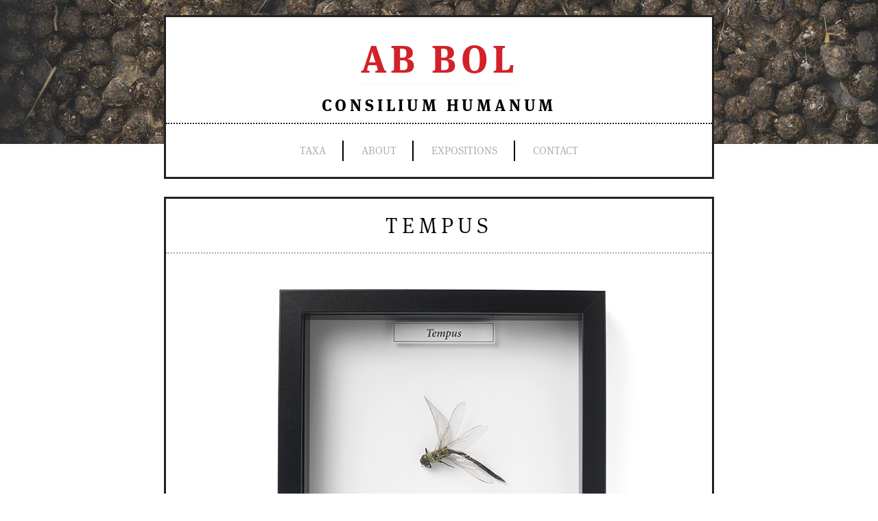

--- FILE ---
content_type: text/html; charset=UTF-8
request_url: https://ab-bol.nl/directions/tempus/
body_size: 6646
content:
<!doctype html>
<html lang="nl-NL">
<head>
	<meta charset="UTF-8">
	<meta name="viewport" content="width=device-width, initial-scale=1">
	<link rel="profile" href="https://gmpg.org/xfn/11">

	<title>Tempus &#8211; Ab Bol</title>
<meta name='robots' content='max-image-preview:large' />
	<style>img:is([sizes="auto" i], [sizes^="auto," i]) { contain-intrinsic-size: 3000px 1500px }</style>
	<link rel='dns-prefetch' href='//use.typekit.net' />
<link rel='dns-prefetch' href='//maxcdn.bootstrapcdn.com' />
<link rel="alternate" type="application/rss+xml" title="Ab Bol &raquo; feed" href="https://ab-bol.nl/feed/" />
<link rel="alternate" type="application/rss+xml" title="Ab Bol &raquo; reacties feed" href="https://ab-bol.nl/comments/feed/" />
<script type="text/javascript">
/* <![CDATA[ */
window._wpemojiSettings = {"baseUrl":"https:\/\/s.w.org\/images\/core\/emoji\/15.0.3\/72x72\/","ext":".png","svgUrl":"https:\/\/s.w.org\/images\/core\/emoji\/15.0.3\/svg\/","svgExt":".svg","source":{"concatemoji":"https:\/\/ab-bol.nl\/wp-includes\/js\/wp-emoji-release.min.js?ver=6.7.4"}};
/*! This file is auto-generated */
!function(i,n){var o,s,e;function c(e){try{var t={supportTests:e,timestamp:(new Date).valueOf()};sessionStorage.setItem(o,JSON.stringify(t))}catch(e){}}function p(e,t,n){e.clearRect(0,0,e.canvas.width,e.canvas.height),e.fillText(t,0,0);var t=new Uint32Array(e.getImageData(0,0,e.canvas.width,e.canvas.height).data),r=(e.clearRect(0,0,e.canvas.width,e.canvas.height),e.fillText(n,0,0),new Uint32Array(e.getImageData(0,0,e.canvas.width,e.canvas.height).data));return t.every(function(e,t){return e===r[t]})}function u(e,t,n){switch(t){case"flag":return n(e,"\ud83c\udff3\ufe0f\u200d\u26a7\ufe0f","\ud83c\udff3\ufe0f\u200b\u26a7\ufe0f")?!1:!n(e,"\ud83c\uddfa\ud83c\uddf3","\ud83c\uddfa\u200b\ud83c\uddf3")&&!n(e,"\ud83c\udff4\udb40\udc67\udb40\udc62\udb40\udc65\udb40\udc6e\udb40\udc67\udb40\udc7f","\ud83c\udff4\u200b\udb40\udc67\u200b\udb40\udc62\u200b\udb40\udc65\u200b\udb40\udc6e\u200b\udb40\udc67\u200b\udb40\udc7f");case"emoji":return!n(e,"\ud83d\udc26\u200d\u2b1b","\ud83d\udc26\u200b\u2b1b")}return!1}function f(e,t,n){var r="undefined"!=typeof WorkerGlobalScope&&self instanceof WorkerGlobalScope?new OffscreenCanvas(300,150):i.createElement("canvas"),a=r.getContext("2d",{willReadFrequently:!0}),o=(a.textBaseline="top",a.font="600 32px Arial",{});return e.forEach(function(e){o[e]=t(a,e,n)}),o}function t(e){var t=i.createElement("script");t.src=e,t.defer=!0,i.head.appendChild(t)}"undefined"!=typeof Promise&&(o="wpEmojiSettingsSupports",s=["flag","emoji"],n.supports={everything:!0,everythingExceptFlag:!0},e=new Promise(function(e){i.addEventListener("DOMContentLoaded",e,{once:!0})}),new Promise(function(t){var n=function(){try{var e=JSON.parse(sessionStorage.getItem(o));if("object"==typeof e&&"number"==typeof e.timestamp&&(new Date).valueOf()<e.timestamp+604800&&"object"==typeof e.supportTests)return e.supportTests}catch(e){}return null}();if(!n){if("undefined"!=typeof Worker&&"undefined"!=typeof OffscreenCanvas&&"undefined"!=typeof URL&&URL.createObjectURL&&"undefined"!=typeof Blob)try{var e="postMessage("+f.toString()+"("+[JSON.stringify(s),u.toString(),p.toString()].join(",")+"));",r=new Blob([e],{type:"text/javascript"}),a=new Worker(URL.createObjectURL(r),{name:"wpTestEmojiSupports"});return void(a.onmessage=function(e){c(n=e.data),a.terminate(),t(n)})}catch(e){}c(n=f(s,u,p))}t(n)}).then(function(e){for(var t in e)n.supports[t]=e[t],n.supports.everything=n.supports.everything&&n.supports[t],"flag"!==t&&(n.supports.everythingExceptFlag=n.supports.everythingExceptFlag&&n.supports[t]);n.supports.everythingExceptFlag=n.supports.everythingExceptFlag&&!n.supports.flag,n.DOMReady=!1,n.readyCallback=function(){n.DOMReady=!0}}).then(function(){return e}).then(function(){var e;n.supports.everything||(n.readyCallback(),(e=n.source||{}).concatemoji?t(e.concatemoji):e.wpemoji&&e.twemoji&&(t(e.twemoji),t(e.wpemoji)))}))}((window,document),window._wpemojiSettings);
/* ]]> */
</script>
<style id='wp-emoji-styles-inline-css' type='text/css'>

	img.wp-smiley, img.emoji {
		display: inline !important;
		border: none !important;
		box-shadow: none !important;
		height: 1em !important;
		width: 1em !important;
		margin: 0 0.07em !important;
		vertical-align: -0.1em !important;
		background: none !important;
		padding: 0 !important;
	}
</style>
<link rel='stylesheet' id='wp-block-library-css' href='https://ab-bol.nl/wp-includes/css/dist/block-library/style.min.css?ver=6.7.4' type='text/css' media='all' />
<style id='classic-theme-styles-inline-css' type='text/css'>
/*! This file is auto-generated */
.wp-block-button__link{color:#fff;background-color:#32373c;border-radius:9999px;box-shadow:none;text-decoration:none;padding:calc(.667em + 2px) calc(1.333em + 2px);font-size:1.125em}.wp-block-file__button{background:#32373c;color:#fff;text-decoration:none}
</style>
<style id='global-styles-inline-css' type='text/css'>
:root{--wp--preset--aspect-ratio--square: 1;--wp--preset--aspect-ratio--4-3: 4/3;--wp--preset--aspect-ratio--3-4: 3/4;--wp--preset--aspect-ratio--3-2: 3/2;--wp--preset--aspect-ratio--2-3: 2/3;--wp--preset--aspect-ratio--16-9: 16/9;--wp--preset--aspect-ratio--9-16: 9/16;--wp--preset--color--black: #000000;--wp--preset--color--cyan-bluish-gray: #abb8c3;--wp--preset--color--white: #ffffff;--wp--preset--color--pale-pink: #f78da7;--wp--preset--color--vivid-red: #cf2e2e;--wp--preset--color--luminous-vivid-orange: #ff6900;--wp--preset--color--luminous-vivid-amber: #fcb900;--wp--preset--color--light-green-cyan: #7bdcb5;--wp--preset--color--vivid-green-cyan: #00d084;--wp--preset--color--pale-cyan-blue: #8ed1fc;--wp--preset--color--vivid-cyan-blue: #0693e3;--wp--preset--color--vivid-purple: #9b51e0;--wp--preset--gradient--vivid-cyan-blue-to-vivid-purple: linear-gradient(135deg,rgba(6,147,227,1) 0%,rgb(155,81,224) 100%);--wp--preset--gradient--light-green-cyan-to-vivid-green-cyan: linear-gradient(135deg,rgb(122,220,180) 0%,rgb(0,208,130) 100%);--wp--preset--gradient--luminous-vivid-amber-to-luminous-vivid-orange: linear-gradient(135deg,rgba(252,185,0,1) 0%,rgba(255,105,0,1) 100%);--wp--preset--gradient--luminous-vivid-orange-to-vivid-red: linear-gradient(135deg,rgba(255,105,0,1) 0%,rgb(207,46,46) 100%);--wp--preset--gradient--very-light-gray-to-cyan-bluish-gray: linear-gradient(135deg,rgb(238,238,238) 0%,rgb(169,184,195) 100%);--wp--preset--gradient--cool-to-warm-spectrum: linear-gradient(135deg,rgb(74,234,220) 0%,rgb(151,120,209) 20%,rgb(207,42,186) 40%,rgb(238,44,130) 60%,rgb(251,105,98) 80%,rgb(254,248,76) 100%);--wp--preset--gradient--blush-light-purple: linear-gradient(135deg,rgb(255,206,236) 0%,rgb(152,150,240) 100%);--wp--preset--gradient--blush-bordeaux: linear-gradient(135deg,rgb(254,205,165) 0%,rgb(254,45,45) 50%,rgb(107,0,62) 100%);--wp--preset--gradient--luminous-dusk: linear-gradient(135deg,rgb(255,203,112) 0%,rgb(199,81,192) 50%,rgb(65,88,208) 100%);--wp--preset--gradient--pale-ocean: linear-gradient(135deg,rgb(255,245,203) 0%,rgb(182,227,212) 50%,rgb(51,167,181) 100%);--wp--preset--gradient--electric-grass: linear-gradient(135deg,rgb(202,248,128) 0%,rgb(113,206,126) 100%);--wp--preset--gradient--midnight: linear-gradient(135deg,rgb(2,3,129) 0%,rgb(40,116,252) 100%);--wp--preset--font-size--small: 13px;--wp--preset--font-size--medium: 20px;--wp--preset--font-size--large: 36px;--wp--preset--font-size--x-large: 42px;--wp--preset--spacing--20: 0.44rem;--wp--preset--spacing--30: 0.67rem;--wp--preset--spacing--40: 1rem;--wp--preset--spacing--50: 1.5rem;--wp--preset--spacing--60: 2.25rem;--wp--preset--spacing--70: 3.38rem;--wp--preset--spacing--80: 5.06rem;--wp--preset--shadow--natural: 6px 6px 9px rgba(0, 0, 0, 0.2);--wp--preset--shadow--deep: 12px 12px 50px rgba(0, 0, 0, 0.4);--wp--preset--shadow--sharp: 6px 6px 0px rgba(0, 0, 0, 0.2);--wp--preset--shadow--outlined: 6px 6px 0px -3px rgba(255, 255, 255, 1), 6px 6px rgba(0, 0, 0, 1);--wp--preset--shadow--crisp: 6px 6px 0px rgba(0, 0, 0, 1);}:where(.is-layout-flex){gap: 0.5em;}:where(.is-layout-grid){gap: 0.5em;}body .is-layout-flex{display: flex;}.is-layout-flex{flex-wrap: wrap;align-items: center;}.is-layout-flex > :is(*, div){margin: 0;}body .is-layout-grid{display: grid;}.is-layout-grid > :is(*, div){margin: 0;}:where(.wp-block-columns.is-layout-flex){gap: 2em;}:where(.wp-block-columns.is-layout-grid){gap: 2em;}:where(.wp-block-post-template.is-layout-flex){gap: 1.25em;}:where(.wp-block-post-template.is-layout-grid){gap: 1.25em;}.has-black-color{color: var(--wp--preset--color--black) !important;}.has-cyan-bluish-gray-color{color: var(--wp--preset--color--cyan-bluish-gray) !important;}.has-white-color{color: var(--wp--preset--color--white) !important;}.has-pale-pink-color{color: var(--wp--preset--color--pale-pink) !important;}.has-vivid-red-color{color: var(--wp--preset--color--vivid-red) !important;}.has-luminous-vivid-orange-color{color: var(--wp--preset--color--luminous-vivid-orange) !important;}.has-luminous-vivid-amber-color{color: var(--wp--preset--color--luminous-vivid-amber) !important;}.has-light-green-cyan-color{color: var(--wp--preset--color--light-green-cyan) !important;}.has-vivid-green-cyan-color{color: var(--wp--preset--color--vivid-green-cyan) !important;}.has-pale-cyan-blue-color{color: var(--wp--preset--color--pale-cyan-blue) !important;}.has-vivid-cyan-blue-color{color: var(--wp--preset--color--vivid-cyan-blue) !important;}.has-vivid-purple-color{color: var(--wp--preset--color--vivid-purple) !important;}.has-black-background-color{background-color: var(--wp--preset--color--black) !important;}.has-cyan-bluish-gray-background-color{background-color: var(--wp--preset--color--cyan-bluish-gray) !important;}.has-white-background-color{background-color: var(--wp--preset--color--white) !important;}.has-pale-pink-background-color{background-color: var(--wp--preset--color--pale-pink) !important;}.has-vivid-red-background-color{background-color: var(--wp--preset--color--vivid-red) !important;}.has-luminous-vivid-orange-background-color{background-color: var(--wp--preset--color--luminous-vivid-orange) !important;}.has-luminous-vivid-amber-background-color{background-color: var(--wp--preset--color--luminous-vivid-amber) !important;}.has-light-green-cyan-background-color{background-color: var(--wp--preset--color--light-green-cyan) !important;}.has-vivid-green-cyan-background-color{background-color: var(--wp--preset--color--vivid-green-cyan) !important;}.has-pale-cyan-blue-background-color{background-color: var(--wp--preset--color--pale-cyan-blue) !important;}.has-vivid-cyan-blue-background-color{background-color: var(--wp--preset--color--vivid-cyan-blue) !important;}.has-vivid-purple-background-color{background-color: var(--wp--preset--color--vivid-purple) !important;}.has-black-border-color{border-color: var(--wp--preset--color--black) !important;}.has-cyan-bluish-gray-border-color{border-color: var(--wp--preset--color--cyan-bluish-gray) !important;}.has-white-border-color{border-color: var(--wp--preset--color--white) !important;}.has-pale-pink-border-color{border-color: var(--wp--preset--color--pale-pink) !important;}.has-vivid-red-border-color{border-color: var(--wp--preset--color--vivid-red) !important;}.has-luminous-vivid-orange-border-color{border-color: var(--wp--preset--color--luminous-vivid-orange) !important;}.has-luminous-vivid-amber-border-color{border-color: var(--wp--preset--color--luminous-vivid-amber) !important;}.has-light-green-cyan-border-color{border-color: var(--wp--preset--color--light-green-cyan) !important;}.has-vivid-green-cyan-border-color{border-color: var(--wp--preset--color--vivid-green-cyan) !important;}.has-pale-cyan-blue-border-color{border-color: var(--wp--preset--color--pale-cyan-blue) !important;}.has-vivid-cyan-blue-border-color{border-color: var(--wp--preset--color--vivid-cyan-blue) !important;}.has-vivid-purple-border-color{border-color: var(--wp--preset--color--vivid-purple) !important;}.has-vivid-cyan-blue-to-vivid-purple-gradient-background{background: var(--wp--preset--gradient--vivid-cyan-blue-to-vivid-purple) !important;}.has-light-green-cyan-to-vivid-green-cyan-gradient-background{background: var(--wp--preset--gradient--light-green-cyan-to-vivid-green-cyan) !important;}.has-luminous-vivid-amber-to-luminous-vivid-orange-gradient-background{background: var(--wp--preset--gradient--luminous-vivid-amber-to-luminous-vivid-orange) !important;}.has-luminous-vivid-orange-to-vivid-red-gradient-background{background: var(--wp--preset--gradient--luminous-vivid-orange-to-vivid-red) !important;}.has-very-light-gray-to-cyan-bluish-gray-gradient-background{background: var(--wp--preset--gradient--very-light-gray-to-cyan-bluish-gray) !important;}.has-cool-to-warm-spectrum-gradient-background{background: var(--wp--preset--gradient--cool-to-warm-spectrum) !important;}.has-blush-light-purple-gradient-background{background: var(--wp--preset--gradient--blush-light-purple) !important;}.has-blush-bordeaux-gradient-background{background: var(--wp--preset--gradient--blush-bordeaux) !important;}.has-luminous-dusk-gradient-background{background: var(--wp--preset--gradient--luminous-dusk) !important;}.has-pale-ocean-gradient-background{background: var(--wp--preset--gradient--pale-ocean) !important;}.has-electric-grass-gradient-background{background: var(--wp--preset--gradient--electric-grass) !important;}.has-midnight-gradient-background{background: var(--wp--preset--gradient--midnight) !important;}.has-small-font-size{font-size: var(--wp--preset--font-size--small) !important;}.has-medium-font-size{font-size: var(--wp--preset--font-size--medium) !important;}.has-large-font-size{font-size: var(--wp--preset--font-size--large) !important;}.has-x-large-font-size{font-size: var(--wp--preset--font-size--x-large) !important;}
:where(.wp-block-post-template.is-layout-flex){gap: 1.25em;}:where(.wp-block-post-template.is-layout-grid){gap: 1.25em;}
:where(.wp-block-columns.is-layout-flex){gap: 2em;}:where(.wp-block-columns.is-layout-grid){gap: 2em;}
:root :where(.wp-block-pullquote){font-size: 1.5em;line-height: 1.6;}
</style>
<link rel='stylesheet' id='consilium-sass-style-css' href='https://ab-bol.nl/wp-content/themes/consilium-sass/style.css?ver=6.7.4' type='text/css' media='all' />
<link rel='stylesheet' id='MetaSerif-css' href='https://use.typekit.net/mnu6myc.css?ver=6.7.4' type='text/css' media='all' />
<link rel='stylesheet' id='font-awesome-css' href='//maxcdn.bootstrapcdn.com/font-awesome/4.2.0/css/font-awesome.min.css?ver=6.7.4' type='text/css' media='all' />
<link rel='stylesheet' id='background-manager-pub-css' href='https://ab-bol.nl/wp-content/plugins/background-manager/resources/css/pub.css?ver=1.2.5.2' type='text/css' media='all' />
<script type="text/javascript">/* <![CDATA[ */window.background_manager_ajax={"url":"https:\/\/ab-bol.nl\/wp-admin\/admin-ajax.php","action":"background-manager"};/* ]]> */</script>
<script type="text/javascript" src="https://ab-bol.nl/wp-includes/js/jquery/jquery.min.js?ver=3.7.1" id="jquery-core-js"></script>
<script type="text/javascript" src="https://ab-bol.nl/wp-includes/js/jquery/jquery-migrate.min.js?ver=3.4.1" id="jquery-migrate-js"></script>
<script type="text/javascript" src="https://ab-bol.nl/wp-content/themes/consilium-sass/js/navigation-custom.js?ver=6.7.4" id="testtheme-navigation-js"></script>
<script type="text/javascript" src="https://ab-bol.nl/wp-content/themes/consilium-sass/js/modernizr.js?ver=6.7.4" id="modernizr-js"></script>
<script type="text/javascript" id="background-manager-functions-js-extra">
/* <![CDATA[ */
var myatu_bgm = {"current_background":{"id":692,"url":"https:\/\/ab-bol.nl\/wp-content\/uploads\/2019\/03\/background05.jpg","alt":"","desc":"","caption":"background05","link":"","thumb":"https:\/\/ab-bol.nl\/wp-content\/uploads\/2019\/03\/background05-150x150.jpg","bg_link":"","transition":"crossfade","transition_speed":0},"change_freq":"0","active_gallery":"269","is_fullsize":"false","is_preview":"false","initial_ease_in":"true","info_tab_thumb":"true","bg_click_new_window":"true","bg_track_clicks":"false","bg_track_clicks_category":"Background Manager","display_on_mobile":"false"};
/* ]]> */
</script>
<script type="text/javascript" src="https://ab-bol.nl/wp-content/plugins/background-manager/resources/js/functions.js?ver=1.2.5.2" id="background-manager-functions-js"></script>
<script type="text/javascript" src="https://ab-bol.nl/wp-content/plugins/background-manager/resources/js/flux.js?ver=1.2.5.2" id="background-manager-flux-js"></script>
<script type="text/javascript" src="https://ab-bol.nl/wp-content/plugins/background-manager/resources/js/pub.js?ver=1.2.5.2" id="background-manager-pub-js"></script>
<link rel="https://api.w.org/" href="https://ab-bol.nl/wp-json/" /><link rel="alternate" title="JSON" type="application/json" href="https://ab-bol.nl/wp-json/wp/v2/posts/213" /><link rel="EditURI" type="application/rsd+xml" title="RSD" href="https://ab-bol.nl/xmlrpc.php?rsd" />
<meta name="generator" content="WordPress 6.7.4" />
<link rel="canonical" href="https://ab-bol.nl/directions/tempus/" />
<link rel='shortlink' href='https://ab-bol.nl/?p=213' />
<link rel="alternate" title="oEmbed (JSON)" type="application/json+oembed" href="https://ab-bol.nl/wp-json/oembed/1.0/embed?url=https%3A%2F%2Fab-bol.nl%2Fdirections%2Ftempus%2F" />
<link rel="alternate" title="oEmbed (XML)" type="text/xml+oembed" href="https://ab-bol.nl/wp-json/oembed/1.0/embed?url=https%3A%2F%2Fab-bol.nl%2Fdirections%2Ftempus%2F&#038;format=xml" />
<style type="text/css">.recentcomments a{display:inline !important;padding:0 !important;margin:0 !important;}</style><style type="text/css" media="screen">body.myatu_bgm_body { background-image: url('https://ab-bol.nl/wp-content/uploads/2019/03/background05.jpg') !important;background-position: top left !important;background-repeat: no-repeat !important;background-attachment: fixed !important;background-size: 100% auto !important;background-color: transparent !important; } </style>
		<style type="text/css" id="wp-custom-css">
			table.taxatable td 
{border-right: 1px dotted #cccccc;border-bottom: 1px dotted #cccccc;padding:0.5rem;vertical-align:top}

table.taxatable td a {color:#D22229;}

/**contentblock customization **/
p.links-inspring 
{margin-left:1.5em;}

h2.header-three-black, h3.header-three-black, h2.header-three-grey, h3.header-three-grey {
	font-size:1.15em;
    text-transform:uppercase
}
h2.header-three-grey, h3.header-three-grey {color:#939698;}
ol.list-bottom, ul.list-bottom {margin-bottom: 0.618em;}

/**postgrid customization **/
.uagb-post__inner-wrap {
    background: #fff!important;
}
.su-tabs-pane {font-size: initial!important;}
.su-tabs 
{background-color:#ffffff!important;}

.su-tabs-nav{
font-size: 1.2em;
}
@media only screen and (max-width: 767px) {
.taxatable {
display:none;
}
	  ul#menu-nieuwetaxa {
		list-style:none;
		margin:0;padding:2rem 0 0 0;
}
	
}
@media only screen and (min-width: 768px) {
.taxa-mobile {
display:none;
}
	

	
ul#menu-nieuwetaxa {
list-style:none;
padding:2rem 0 0 0;
display: table;  margin: 0 auto;
}
}

#menu-nieuwetaxa .current_page_item > a,
#menu-nieuwetaxa .current-menu-item > a,
#menu-nieuwetaxa .current_page_ancestor > a,
#menu-nieuwetaxa .current-menu-ancestor > a {
  color: #d22229; }

    ul#menu-nieuwetaxa li {
      float: left;
      /* expanded nav child menu */ }
      ul#menu-nieuwetaxa li a {
        padding: 0.318rem;
font-size: 0.95rem;}
      ul#menu-nieuwetaxa li ul {
        position: absolute;
        z-index: 9999;
        top: 100%;
        left: 0;
        background-color: #ffffff;
        border: 0.0625rem solid #cccccc;
        border-bottom: 0;
        -webkit-box-shadow: 0 0.125rem 0.3125rem rgba(0, 0, 0, 0.1);
        box-shadow: 0 0.125rem 0.3125rem rgba(0, 0, 0, 0.1); }
        ul#menu-nieuwetaxa li ul li {
          float: none; }
          ul#menu-nieuwetaxa li ul li a {
            width: 100%;
            line-height: 2.5rem;
 }
          ul#menu-nieuwetaxa li ul li a, ul#menu-nieuwetaxa li ul li a:link, ul#menu-nieuwetaxa li ul li a:visited {
            border: 0;
            border-top: 0.0625rem solid #cccccc; }
          ul#menu-nieuwetaxa li ul li a:hover {
            background-color: #cccccc; }
  ul#menu-nieuwetaxa > li:not(:last-child) {
    position: relative; }
  ul#menu-nieuwetaxa > li:not(:last-child) > a:after {
    content: "";
    height: 20px;
    width: 1px;
    background: #cccccc;
    display: block;
    position: absolute;
    right: 0;
    top: 50%;
    margin-top: -10px;
    /* half of your height */ }		</style>
		</head>

<body class="post-template-default single single-post postid-213 single-format-standard myatu_bgm_body">
<div id="page" class="site">
	<a class="skip-link screen-reader-text" href="#content">Skip to content</a>

	<header id="masthead" class="site-header">
		<div class="site-branding">
							<p class="site-title"><a href="https://ab-bol.nl/" rel="home">Ab Bol</a></p>
								<p class="site-description">Consilium Humanum</p>
					</div><!-- .site-branding -->

		<nav id="site-navigation" class="main-navigation" role="navigation">
<h1 class="screen-reader-text">Main Navigation</h1>
			<div class="navicon closed"><i class="fa fa-navicon"></i></div>
			<div class="menu-menu-1-container"><ul id="primary-menu" class="menu"><li id="menu-item-101" class="menu-item menu-item-type-post_type menu-item-object-page menu-item-101"><a href="https://ab-bol.nl/taxa/">TAXA</a></li>
<li id="menu-item-307" class="menu-item menu-item-type-post_type menu-item-object-page menu-item-307"><a href="https://ab-bol.nl/about/">ABOUT</a></li>
<li id="menu-item-442" class="menu-item menu-item-type-post_type menu-item-object-page menu-item-442"><a href="https://ab-bol.nl/expositions/">expositions</a></li>
<li id="menu-item-445" class="menu-item menu-item-type-post_type menu-item-object-page menu-item-445"><a href="https://ab-bol.nl/contact/">contact</a></li>
</ul></div>		</nav><!-- #site-navigation -->
	</header><!-- #masthead -->

	<div id="content" class="site-content">

	<div id="primary" class="content-area">
		<main id="main" class="site-main">

		
<article id="post-213" class="post-213 post type-post status-publish format-standard has-post-thumbnail hentry category-directions">
	<header class="entry-header">
		<h1 class="entry-title">Tempus</h1>
			</header><!-- .entry-header -->

	
			<div class="post-thumbnail">
				<img width="591" height="591" src="https://ab-bol.nl/wp-content/uploads/2019/03/Tempus.jpg" class="attachment-post-thumbnail size-post-thumbnail wp-post-image" alt="Tempus" decoding="async" fetchpriority="high" srcset="https://ab-bol.nl/wp-content/uploads/2019/03/Tempus.jpg 591w, https://ab-bol.nl/wp-content/uploads/2019/03/Tempus-150x150.jpg 150w, https://ab-bol.nl/wp-content/uploads/2019/03/Tempus-300x300.jpg 300w" sizes="(max-width: 591px) 100vw, 591px" />			</div><!-- .post-thumbnail -->

		
	<div class="entry-content">
		
<div class="wp-block-image"><figure class="aligncenter"><img decoding="async" width="591" height="591" src="https://ab-bol.nl/wp-content/uploads/2019/03/Tempus.jpg" alt="Tempus" class="wp-image-38" srcset="https://ab-bol.nl/wp-content/uploads/2019/03/Tempus.jpg 591w, https://ab-bol.nl/wp-content/uploads/2019/03/Tempus-150x150.jpg 150w, https://ab-bol.nl/wp-content/uploads/2019/03/Tempus-300x300.jpg 300w" sizes="(max-width: 591px) 100vw, 591px" /></figure></div>
 <ul id="menu-taxamenu" class="menu"><li id="menu-item-481" class="menu-item menu-item-type-post_type menu-item-object-page menu-item-481"><a href="https://ab-bol.nl/thoughts/">THOUGHTS</a></li>
<li id="menu-item-480" class="menu-item menu-item-type-post_type menu-item-object-page menu-item-480"><a href="https://ab-bol.nl/movements/">MOVEMENTS</a></li>
<li id="menu-item-478" class="menu-item menu-item-type-post_type menu-item-object-page menu-item-478"><a href="https://ab-bol.nl/ideas/">IDEAS</a></li>
<li id="menu-item-475" class="menu-item menu-item-type-post_type menu-item-object-page menu-item-475"><a href="https://ab-bol.nl/?page_id=318">DIRECTIONS</a></li>
<li id="menu-item-474" class="menu-item menu-item-type-post_type menu-item-object-page menu-item-474"><a href="https://ab-bol.nl/?page_id=320">CONNECTIONS</a></li>
<li id="menu-item-476" class="menu-item menu-item-type-post_type menu-item-object-page menu-item-476"><a href="https://ab-bol.nl/?page_id=322">EVENTS</a></li>
<li id="menu-item-477" class="menu-item menu-item-type-post_type menu-item-object-page menu-item-477"><a href="https://ab-bol.nl/facts/">FACTS</a></li>
<li id="menu-item-479" class="menu-item menu-item-type-post_type menu-item-object-page menu-item-479"><a href="https://ab-bol.nl/locations/">LOCATIONS</a></li>
<li id="menu-item-842" class="menu-item menu-item-type-post_type menu-item-object-page menu-item-842"><a href="https://ab-bol.nl/transmissions-old/">TRANSMISSIONS</a></li>
</ul> 		
	</div><!-- .entry-content -->

	<footer class="entry-footer">
		<span class="cat-links">Posted in <a href="https://ab-bol.nl/category/directions/" rel="category tag">DIRECTIONS</a></span>	</footer><!-- .entry-footer -->
</article><!-- #post-213 -->

		</main><!-- #main -->
	</div><!-- #primary -->


	</div><!-- #content -->

<footer id="colophon" class="site-footer">
		<div class="site-info">
		&copy; 2026			<span class="sep"> | </span>
			Consilium Humanum<span class="sep"> | </span><a href="https://www.webdokterstorm.nl">WDS</a>
		</div><!-- .site-info -->
	</footer><!-- #colophon -->
</div><!-- #page -->


<!-- Background Manager Start -->
<!-- Background Manager End -->
<script type="text/javascript" src="https://ab-bol.nl/wp-content/themes/consilium-sass/js/skip-link-focus-fix.js?ver=20151215" id="consilium-sass-skip-link-focus-fix-js"></script>
<script type="text/javascript" src="https://ab-bol.nl/wp-content/themes/consilium-sass/js/rem.js?ver=6.7.4" id="REM-unit-polyfill-js"></script>

</body>
</html>


--- FILE ---
content_type: text/css
request_url: https://ab-bol.nl/wp-content/themes/consilium-sass/style.css?ver=6.7.4
body_size: 6442
content:
/*!
Theme Name: consilium-sass
Theme URI: http://underscores.me/
Author: Webdokter Storm
Author URI: https://www.webdokterstorm.nl
Description: theme for Ab-Bol.nl
Version: 1.0.0
License: GNU General Public License v2 or later
License URI: LICENSE
Text Domain: consilium-sass
Tags: custom-background, custom-logo, custom-menu, featured-images, threaded-comments, translation-ready

This theme, like WordPress, is licensed under the GPL.
Use it to make something cool, have fun, and share what you've learned with others.

consilium-sass is based on Underscores https://underscores.me/, (C) 2012-2017 Automattic, Inc.
Underscores is distributed under the terms of the GNU GPL v2 or later.

Normalizing styles have been helped along thanks to the fine work of
Nicolas Gallagher and Jonathan Neal https://necolas.github.io/normalize.css/
*/
/*--------------------------------------------------------------
>>> TABLE OF CONTENTS:
----------------------------------------------------------------
# Normalize
# Typography
# Elements
# Forms
# Navigation
	## Links
	## Menus
# Accessibility
# Alignments
# Clearings
# Widgets
# Content
	## Posts and pages
	## Comments
# Infinite scroll
# Media
	## Captions
	## Galleries
--------------------------------------------------------------*/
/*--------------------------------------------------------------
# Normalize
--------------------------------------------------------------*/
/*! normalize.css v8.0.0 | MIT License | github.com/necolas/normalize.css */
/* Document
	 ========================================================================== */
/**
 * 1. Correct the line height in all browsers.
 * 2. Prevent adjustments of font size after orientation changes in iOS.
 */
html {
  line-height: 1.15;
  /* 1 */
  -webkit-text-size-adjust: 100%;
  /* 2 */ }

/* Sections
	 ========================================================================== */
/**
 * Remove the margin in all browsers.
 */
body, p {
  margin: 0; }

/**
 * Correct the font size and margin on `h1` elements within `section` and
 * `article` contexts in Chrome, Firefox, and Safari.
 */
h1 {
  font-size: 2em;
  margin: 0.67em 0; }

/* Grouping content
	 ========================================================================== */
/**
 * 1. Add the correct box sizing in Firefox.
 * 2. Show the overflow in Edge and IE.
 */
hr {
  -webkit-box-sizing: content-box;
  box-sizing: content-box;
  /* 1 */
  height: 0;
  /* 1 */
  overflow: visible;
  /* 2 */ }

/**
 * 1. Correct the inheritance and scaling of font size in all browsers.
 * 2. Correct the odd `em` font sizing in all browsers.
 */
pre {
  font-family: monospace, monospace;
  /* 1 */
  font-size: 1em;
  /* 2 */ }

/* Text-level semantics
	 ========================================================================== */
/**
 * Remove the gray background on active links in IE 10.
 */
a {
  background-color: transparent; }

/**
 * 1. Remove the bottom border in Chrome 57-
 * 2. Add the correct text decoration in Chrome, Edge, IE, Opera, and Safari.
 */
abbr[title] {
  border-bottom: none;
  /* 1 */
  text-decoration: underline;
  /* 2 */
  text-decoration: underline dotted;
  /* 2 */ }

/**
 * Add the correct font weight in Chrome, Edge, and Safari.
 */
b,
strong {
  font-weight: bolder; }

/**
 * 1. Correct the inheritance and scaling of font size in all browsers.
 * 2. Correct the odd `em` font sizing in all browsers.
 */
code,
kbd,
samp {
  font-family: monospace, monospace;
  /* 1 */
  font-size: 1em;
  /* 2 */ }

/**
 * Add the correct font size in all browsers.
 */
small {
  font-size: 80%; }

/**
 * Prevent `sub` and `sup` elements from affecting the line height in
 * all browsers.
 */
sub,
sup {
  font-size: 75%;
  line-height: 0;
  position: relative;
  vertical-align: baseline; }

sub {
  bottom: -0.25em; }

sup {
  top: -0.5em; }

/* Embedded content
	 ========================================================================== */
/**
 * Remove the border on images inside links in IE 10.
 */
img {
  border-style: none; }

/* Forms
	 ========================================================================== */
/**
 * 1. Change the font styles in all browsers.
 * 2. Remove the margin in Firefox and Safari.
 */
button,
input,
optgroup,
select,
textarea {
  font-family: inherit;
  /* 1 */
  font-size: 100%;
  /* 1 */
  line-height: 1.15;
  /* 1 */
  margin: 0;
  /* 2 */ }

/**
 * Show the overflow in IE.
 * 1. Show the overflow in Edge.
 */
button,
input {
  /* 1 */
  overflow: visible; }

/**
 * Remove the inheritance of text transform in Edge, Firefox, and IE.
 * 1. Remove the inheritance of text transform in Firefox.
 */
button,
select {
  /* 1 */
  text-transform: none; }

/**
 * Correct the inability to style clickable types in iOS and Safari.
 */
button,
[type="button"],
[type="reset"],
[type="submit"] {
  -webkit-appearance: button; }

/**
 * Remove the inner border and padding in Firefox.
 */
button::-moz-focus-inner,
[type="button"]::-moz-focus-inner,
[type="reset"]::-moz-focus-inner,
[type="submit"]::-moz-focus-inner {
  border-style: none;
  padding: 0; }

/**
 * Restore the focus styles unset by the previous rule.
 */
button:-moz-focusring,
[type="button"]:-moz-focusring,
[type="reset"]:-moz-focusring,
[type="submit"]:-moz-focusring {
  outline: 1px dotted ButtonText; }

/**
 * Correct the padding in Firefox.
 */
fieldset {
  padding: 0.35em 0.75em 0.625em; }

/**
 * 1. Correct the text wrapping in Edge and IE.
 * 2. Correct the color inheritance from `fieldset` elements in IE.
 * 3. Remove the padding so developers are not caught out when they zero out
 *		`fieldset` elements in all browsers.
 */
legend {
  -webkit-box-sizing: border-box;
  box-sizing: border-box;
  /* 1 */
  color: inherit;
  /* 2 */
  display: table;
  /* 1 */
  max-width: 100%;
  /* 1 */
  padding: 0;
  /* 3 */
  white-space: normal;
  /* 1 */ }

/**
 * Add the correct vertical alignment in Chrome, Firefox, and Opera.
 */
progress {
  vertical-align: baseline; }

/**
 * Remove the default vertical scrollbar in IE 10+.
 */
textarea {
  overflow: auto; }

/**
 * 1. Add the correct box sizing in IE 10.
 * 2. Remove the padding in IE 10.
 */
[type="checkbox"],
[type="radio"] {
  -webkit-box-sizing: border-box;
  box-sizing: border-box;
  /* 1 */
  padding: 0;
  /* 2 */ }

/**
 * Correct the cursor style of increment and decrement buttons in Chrome.
 */
[type="number"]::-webkit-inner-spin-button,
[type="number"]::-webkit-outer-spin-button {
  height: auto; }

/**
 * 1. Correct the odd appearance in Chrome and Safari.
 * 2. Correct the outline style in Safari.
 */
[type="search"] {
  -webkit-appearance: textfield;
  /* 1 */
  outline-offset: -2px;
  /* 2 */ }

/**
 * Remove the inner padding in Chrome and Safari on macOS.
 */
[type="search"]::-webkit-search-decoration {
  -webkit-appearance: none; }

/**
 * 1. Correct the inability to style clickable types in iOS and Safari.
 * 2. Change font properties to `inherit` in Safari.
 */
::-webkit-file-upload-button {
  -webkit-appearance: button;
  /* 1 */
  font: inherit;
  /* 2 */ }

/* Interactive
	 ========================================================================== */
/*
 * Add the correct display in Edge, IE 10+, and Firefox.
 */
details {
  display: block; }

/*
 * Add the correct display in all browsers.
 */
summary {
  display: list-item; }

/* Misc
	 ========================================================================== */
/**
 * Add the correct display in IE 10+.
 */
template {
  display: none; }

/**
 * Add the correct display in IE 10.
 */
[hidden] {
  display: none; }

/*--------------------------------------------------------------
# CUSTOMS VARS & MIXINS
--------------------------------------------------------------*/
/*--------------------------------------------------------------
# Typography
--------------------------------------------------------------*/
body,
button,
input,
select,
optgroup,
textarea {
  color: #000000;
  font-family: ff-meta-serif-web-pro, serif;
  font-size: 16px;
  font-size: 1rem;
  line-height: 1.618em; }

h1, h2, h3, h4, h5, h6 {
  clear: both; }

p {
  margin-bottom: 1.5em; }

dfn, cite, em, i {
  font-style: italic; }

blockquote {
  margin: 0 1.5em; }

address {
  margin: 0 0 1.5em; }

pre {
  background: #eee;
  font-family: "Courier 10 Pitch", Courier, monospace;
  font-size: 15px;
  font-size: 0.9375rem;
  line-height: 1.618em;
  margin-bottom: 1.6em;
  max-width: 100%;
  overflow: auto;
  padding: 1.6em; }

code, kbd, tt, var {
  font-family: ff-meta-serif-web-pro, serif;
  font-size: 15px;
  font-size: 0.9375rem; }

abbr, acronym {
  border-bottom: 1px dotted #666;
  cursor: help; }

mark, ins {
  background: #fff9c0;
  text-decoration: none; }

big {
  font-size: 125%; }

.site-info {
  font-size: 95%; }

/*--------------------------------------------------------------
# Elements
--------------------------------------------------------------*/
html {
  -webkit-box-sizing: border-box;
  box-sizing: border-box; }

*,
*:before,
*:after {
  /* Inherit box-sizing to make it easier to change the property for components that leverage other behavior; see https://css-tricks.com/inheriting-box-sizing-probably-slightly-better-best-practice/ */
  -webkit-box-sizing: inherit;
  box-sizing: inherit; }

body {
  background: #ffffff;
  /* Fallback for when there is no custom background color defined. */ }

hr {
  background-color: #ccc;
  border: 0;
  height: 1px;
  margin-bottom: 1.5em; }

ul, ol {
  margin: 0 0 1.5em 3em; }

ul {
  list-style: disc; }

ol {
  list-style: decimal; }

li > ul,
li > ol {
  margin-bottom: 0;
  margin-left: 1.5em; }

dt {
  font-weight: bold; }

dd {
  margin: 0 1.5em 1.5em; }

img {
  height: auto;
  /* Make sure images are scaled correctly. */
  max-width: 100%;
  /* Adhere to container width. */ }

figure {
  margin: 1em 0;

  /* Extra wide images within figure tags don't overflow the content area. */ }

table {
  margin: 0 0 1.5em;
  width: 100%; }

/*--------------------------------------------------------------
# Forms
--------------------------------------------------------------*/
button,
input[type="button"],
input[type="reset"],
input[type="submit"] {
  border: 1px solid;
  border-color: #ccc #ccc #bbb;
  border-radius: 3px;
  background: #e6e6e6;
  color: rgba(0, 0, 0, 0.8);
  font-size: 12px;
  font-size: 0.75rem;
  line-height: 1;
  padding: .6em 1em .4em; }
  button:hover,
  input[type="button"]:hover,
  input[type="reset"]:hover,
  input[type="submit"]:hover {
    border-color: #ccc #bbb #aaa; }
  button:active, button:focus,
  input[type="button"]:active,
  input[type="button"]:focus,
  input[type="reset"]:active,
  input[type="reset"]:focus,
  input[type="submit"]:active,
  input[type="submit"]:focus {
    border-color: #aaa #bbb #bbb; }

input[type="text"],
input[type="email"],
input[type="url"],
input[type="password"],
input[type="search"],
input[type="number"],
input[type="tel"],
input[type="range"],
input[type="date"],
input[type="month"],
input[type="week"],
input[type="time"],
input[type="datetime"],
input[type="datetime-local"],
input[type="color"],
textarea {
  color: #666;
  border: 1px solid #ccc;
  border-radius: 3px;
  padding: 3px; }
  input[type="text"]:focus,
  input[type="email"]:focus,
  input[type="url"]:focus,
  input[type="password"]:focus,
  input[type="search"]:focus,
  input[type="number"]:focus,
  input[type="tel"]:focus,
  input[type="range"]:focus,
  input[type="date"]:focus,
  input[type="month"]:focus,
  input[type="week"]:focus,
  input[type="time"]:focus,
  input[type="datetime"]:focus,
  input[type="datetime-local"]:focus,
  input[type="color"]:focus,
  textarea:focus {
    color: #111; }

select {
  border: 1px solid #ccc; }

textarea {
  width: 100%; }

/*--------------------------------------------------------------
# Navigation
--------------------------------------------------------------*/
/*--------------------------------------------------------------
## Links
--------------------------------------------------------------*/
a {
  color: #000000; }
  a:visited {
    color: #000000; }
  a:hover, a:focus, a:active {
    color: #000000; }
  a:focus {
    outline: thin dotted; }
  a:hover, a:active {
    outline: 0; }

/*--------------------------------------------------------------
## Menus
--------------------------------------------------------------*/
.main-navigation h1 {
  display: none !important; }

.main-navigation .current_page_item > a,
.main-navigation .current-menu-item > a,
.main-navigation .current_page_ancestor > a,
.main-navigation .current-menu-ancestor > a {
  color: #d22229; }

.main-navigation ul {
  margin: 0;
  padding: 0;
  list-style: none;
  position: relative;
  white-space: nowrap; }
  .main-navigation ul li {
    cursor: pointer;
    list-style: none;
    display: block;
    position: relative;
    padding: 0;
    /* switch symbol for showing child */
    /* nav child menu */
    /* show child */ }
    .main-navigation ul li a {
      display: inline-block;
      text-decoration: none;
      text-transform: uppercase;
      color: #a8aaac; }
    .main-navigation ul li span {
      display: inline-block;
      text-align: right;
      width: 1.4em;
      padding-right: 0.5em;
      margin-left: 0.5em;
      margin-right: -0.5em; }
    .main-navigation ul li ul {
      display: none;
      padding: 0;
      margin: 0; }
    .main-navigation ul li ul.childopen {
      display: block; }

/* expanded nav menu */
@media (min-width: 50.0896rem) {
  .navicon {
    display: none; }
  .navmenu {
    display: block; }
  .main-navigation ul {
    display: -webkit-inline-box;
    display: -ms-inline-flexbox;
    display: inline-flex; }
    .main-navigation ul li {
      float: left;
      /* expanded nav child menu */ }
      .main-navigation ul li a {
        padding: 1.618rem; }
      .main-navigation ul li ul {
        position: absolute;
        z-index: 9999;
        top: 100%;
        left: 0;
        background-color: #ffffff;
        border: 0.0625rem solid #cccccc;
        border-bottom: 0;
        -webkit-box-shadow: 0 0.125rem 0.3125rem rgba(0, 0, 0, 0.1);
        box-shadow: 0 0.125rem 0.3125rem rgba(0, 0, 0, 0.1); }
        .main-navigation ul li ul li {
          float: none; }
          .main-navigation ul li ul li a {
            width: 100%;
            line-height: 2.5rem;
            padding: 0 2.1875rem; }
          .main-navigation ul li ul li a, .main-navigation ul li ul li a:link, .main-navigation ul li ul li a:visited {
            border: 0;
            border-top: 0.0625rem solid #cccccc; }
          .main-navigation ul li ul li a:hover {
            background-color: #cccccc; }
  .main-navigation ul > li:not(:last-child) {
    position: relative; }
  .main-navigation ul > li:not(:last-child) > a:after {
    content: "";
    height: 30px;
    width: 2px;
    background: #000000;
    display: block;
    position: absolute;
    right: 0;
    top: 50%;
    margin-top: -15px;
    /* half of your height */ } }

/* collapsed nav menu */
@media (max-width: 50.0896rem) {
  .navicon {
    float: right;
    font-size: 1.65rem;
    line-height: 2.8125rem;
    text-align: center;
    width: 3.375rem;
    margin: 0.9375rem;
    cursor: pointer; }
  .main-navigation ul {
    clear: left;
    display: none;
    /* collapsed nav child menu */ }
    .main-navigation ul.show {
      display: block; }
    .main-navigation ul li a {
      width: 100%;
      line-height: 2.5rem;
      padding: 0 2.1875rem; }
    .main-navigation ul ul {
      position: relative;
      left: 0; } }

.site-main .comment-navigation, .site-main
.posts-navigation, .site-main
.post-navigation {
  margin: 0 0 1.5em;
  overflow: hidden; }

.comment-navigation .nav-previous,
.posts-navigation .nav-previous,
.post-navigation .nav-previous {
  float: left;
  width: 50%; }

.comment-navigation .nav-next,
.posts-navigation .nav-next,
.post-navigation .nav-next {
  float: right;
  text-align: right;
  width: 50%; }

/*--------------------------------------------------------------
# Accessibility
--------------------------------------------------------------*/
/* Text meant only for screen readers. */
.screen-reader-text {
  border: 0;
  clip: rect(1px, 1px, 1px, 1px);
  -webkit-clip-path: inset(50%);
  clip-path: inset(50%);
  height: 1px;
  margin: -1px;
  overflow: hidden;
  padding: 0;
  position: absolute !important;
  width: 1px;
  word-wrap: normal !important;
  /* Many screen reader and browser combinations announce broken words as they would appear visually. */ }
  .screen-reader-text:focus {
    background-color: #ffffff;
    border-radius: 3px;
    -webkit-box-shadow: 0 0 2px 2px rgba(0, 0, 0, 0.6);
    box-shadow: 0 0 2px 2px rgba(0, 0, 0, 0.6);
    clip: auto !important;
    -webkit-clip-path: none;
    clip-path: none;
    color: #000000;
    display: block;
    font-size: 14px;
    font-size: 0.875rem;
    font-weight: bold;
    height: auto;
    left: 5px;
    line-height: normal;
    padding: 15px 23px 14px;
    text-decoration: none;
    top: 5px;
    width: auto;
    z-index: 100000;
    /* Above WP toolbar. */ }

/* Do not show the outline on the skip link target. */
#content[tabindex="-1"]:focus {
  outline: 0; }

/*--------------------------------------------------------------
# Alignments
--------------------------------------------------------------*/
.alignleft {
  display: inline;
  float: left;
  margin-right: 1.5em; }

.alignright {
  display: inline;
  float: right;
  margin-left: 1.5em; }

.aligncenter {
  clear: both;
  display: block;
  margin-left: auto;
  margin-right: auto; }

/*--------------------------------------------------------------
# Clearings
--------------------------------------------------------------*/
.clear:before,
.clear:after,
.entry-content:before,
.entry-content:after,
.comment-content:before,
.comment-content:after,
.site-header:before,
.site-header:after,
.site-content:before,
.site-content:after,
.site-footer:before,
.site-footer:after {
  content: "";
  display: table;
  table-layout: fixed; }

.clear:after,
.entry-content:after,
.comment-content:after,
.site-header:after,
.site-content:after,
.site-footer:after {
  clear: both; }

/*--------------------------------------------------------------
# Widgets
--------------------------------------------------------------*/
.widget {
  margin: 0 0 1.5em;
  /* Make sure select elements fit in widgets. */ }
  .widget select {
    max-width: 100%; }

/*--------------------------------------------------------------
# Content
--------------------------------------------------------------*/
/*--------------------------------------------------------------
## Posts and pages
--------------------------------------------------------------*/
.sticky {
  display: block; }

.post,
.page {
  margin: 0 0 1.5em; }

.updated:not(.published) {
  display: none; }

.page-content,
.entry-content,
.entry-summary {
  margin: 1.5em 0 0; }

.page-links {
  clear: both;
  margin: 0 0 1.5em; }

/*--------------------------------------------------------------
## Comments
--------------------------------------------------------------*/
.comment-content a {
  word-wrap: break-word; }

.bypostauthor {
  display: block; }

/*--------------------------------------------------------------
# Infinite scroll
--------------------------------------------------------------*/
/* Globally hidden elements when Infinite Scroll is supported and in use. */
.infinite-scroll .posts-navigation,
.infinite-scroll.neverending .site-footer {
  /* Theme Footer (when set to scrolling) */
  display: none; }

/* When Infinite Scroll has reached its end we need to re-display elements that were hidden (via .neverending) before. */
.infinity-end.neverending .site-footer {
  display: block; }

/*--------------------------------------------------------------
# Media
--------------------------------------------------------------*/
.page-content .wp-smiley,
.entry-content .wp-smiley,
.comment-content .wp-smiley {
  border: none;
  margin-bottom: 0;
  margin-top: 0;
  padding: 0; }

/* Make sure embeds and iframes fit their containers. */
embed,
iframe,
object {
  max-width: 100%; }

/* Make sure logo link wraps around logo image. */
.custom-logo-link {
  display: inline-block; }

/*--------------------------------------------------------------
## Captions
--------------------------------------------------------------*/
.wp-caption {
  margin-bottom: 1.5em;
  max-width: 100%; }
  .wp-caption img[class*="wp-image-"] {
    display: block;
    margin-left: auto;
    margin-right: auto; }
  .wp-caption .wp-caption-text {
    margin: 0.8075em 0; }

.wp-caption-text {
  text-align: center; }

/*--------------------------------------------------------------
## Galleries
--------------------------------------------------------------*/
.gallery {
  margin-bottom: 1.5em; }

.gallery-item {
  display: inline-block;
  text-align: center;
  vertical-align: top;
  width: 100%; }
  .gallery-columns-2 .gallery-item {
    max-width: 50%; }
  .gallery-columns-3 .gallery-item {
    max-width: 33.33%; }
  .gallery-columns-4 .gallery-item {
    max-width: 25%; }
  .gallery-columns-5 .gallery-item {
    max-width: 20%; }
  .gallery-columns-6 .gallery-item {
    max-width: 16.66%; }
  .gallery-columns-7 .gallery-item {
    max-width: 14.28%; }
  .gallery-columns-8 .gallery-item {
    max-width: 12.5%; }
  .gallery-columns-9 .gallery-item {
    max-width: 11.11%; }

.gallery-caption {
  display: block; }

/*--------------------------------------------------------------

# CUSTOM STYLE
--------------------------------------------------------------*/
* {
  -webkit-box-sizing: border-box;
  box-sizing: border-box;
  word-wrap: break-word; }

body {
  background-color: #ffffff; }

a {
  text-decoration: none;
  border-bottom: 1px dotted #eeeeee; }

a:hover, a:active {
  border-bottom: 1px dotted #000000; }

blockquote {
  padding: 1.618rem;
  font-size: 1.25rem;
  background-color: #ffffff;
  border: 0.0625rem solid #222222;
  color: #000000; }
  blockquote a, blockquote a:visited, blockquote a:active {
    color: inherit; }

ul, ol {
  padding: 0;
  margin: 0 0 1.618em 1.618em; }

h1, h2, h3, h4, h5, h6 {
  font-family: ff-meta-serif-web-pro, serif;
  line-height: 1.13em;
  font-weight: 300; }

h1 {
  font-size: 2em;
  margin: 0.563em 0; }

h2 {
  font-size: 1.65em;
  margin: 0.625em 0; }

h3 {
  font-size: 1.25em;
   margin: 0.613em 0 0.213em 0;}

h4 {
  font-size: 1.15em;
  margin: 0.313em 0; }

h5 {
  font-size: 1.05em;
  margin: 0.313em 0; }

h6 {
  font-size: 1em;
  margin: 0.75em 0; }

.widget-title {
  font-size: 1.25em; }

.content-area {
  float: left;
  margin: 0;
  width: 100%; }

.site-main, .site-front {
  margin: 0; }

.site-content .widget-area {
  overflow: hidden; }

.site-footer {
  clear: both;
  width: 100%; }

.site {
  padding: 0.53933rem; }

.site-header {
  max-width: 50.0896rem;
  margin: 0.809rem auto 1.618rem auto;
  background-color: #ffffff;
  border: 0.1875rem solid #222222;
  color: #000000;
  text-align: center; }

.site-branding {
  padding-top: 0.3236rem;
  padding-bottom: 0.809rem;
  border-bottom: 2px dotted #222222; }

.site-title {
  color: #d22229;
  font-weight: 700;
  font-size: 3.5em;
  display: block;
  letter-spacing: 0.1em;
  line-height: 2em;
  text-transform: uppercase; }

.site-title a {
  color: #d22229; }

.site-title a:hover, a:active {
  border-bottom: none; }

.site-title, .site-description {
  margin: 0;
  vertical-align: top; }

.site-description {
  font-size: 1.5em;
  font-weight: 700;
  letter-spacing: 0.2em;
  display: block;
  line-height: 1em;
  text-transform: uppercase; }

.site-content {
  max-width: 50.0896rem;
  margin: 1.618rem auto 0 auto; }

.site-content-home {
  max-width: 100%; }

.hentry, .comments-area, .page-header, .site-main .posts-navigation, .site-main .post-navigation, .paging-navigation {
  background-color: #ffffff;
  border: 0.1875rem solid #222222; }

.content-area .site-front .hentry {
  border: none; }

.page-header .page-title {
  text-align: center; }

.post-thumbnail, .portfolio-entry-header {
  text-align: center; }

.entry-content {
  padding-left: 1.2358rem;
  padding-right: 1.2358rem;
  padding-top: 0.61792rem;
  padding-bottom: 1.61792rem;
  margin: 0 0 1.618rem 0; }
  .entry-content a img {
    vertical-align: bottom; }

/*.page-id-99 .entry-content {
  padding-left: 0rem;
  padding-right: 0rem;
  padding-top: 0rem;
  padding-bottom: 1.61792rem;
  margin: 0 0 1.618rem 0; }*/

.entry-header {
  text-align: center;
  border-bottom: 2px dotted #a8aaac; }

.entry-title {
  margin-top: 1.30896rem;
  margin-bottom: 1.30896rem;
text-transform:uppercase;
letter-spacing: 0.2em;}

.entry-meta {
  display: inline-block;
  font-size: 1.125rem;
  font-weight: 300;
  padding: 0.8em 1.2em;
  margin-bottom: 1.618rem; }

.entry-footer {
  text-align: center;
  margin: 2.61792rem 0 1.618rem 0;
  line-height: 3em; }
  .entry-footer span {
    margin: 0 0.618em;
    padding: 0 0.618em;
    display: inline-block; }

.comment-list {
  list-style: none;
  margin: 0;
  padding: 0; }
  .comment-list .comment {
    padding: 1.618rem; }

.widget {
  padding-left: 2.61792rem;
  padding-right: 2.61792rem;
  padding-top: 2.61792rem;
  padding-bottom: 2.61792rem;
  margin-left: 1.618rem;
  margin-bottom: 1.618rem;
  background-color: #ffffff;
  border: 0.1875rem solid #222222;
  color: #000000; }

.widget ul {
  list-style: none;
  margin: 0;
  padding: 0; }
  .widget ul li {
    border-bottom: 0.0625rem solid #222222;
    padding: 1em 0 1em 2em; }
    .widget ul li.page_item_has_children, .widget ul li.menu-item-has-children {
      padding-bottom: 0;
      border: none; }
    .widget ul li li li li {
      padding-left: 0; }
  .widget ul .children li:first-of-type, .widget ul .sub-menu li:first-of-type {
    margin-top: 1em;
    border-top: 0.0625rem solid #222222; }

input.search-field {
  -webkit-box-sizing: border-box;
  box-sizing: border-box;
  width: 100%; }

.site-footer {
  padding-top: 1.618em;
  padding-bottom: 1.618em;
  max-width: 50.0896rem;
  margin: 0 auto; }

@media (max-width: 50.0896rem) {
  h1, h2, h3, h4, h5, h6 {
    font-family: ff-meta-serif-web-pro, serif;
    line-height: 1.313em;
    font-weight: 300; }
  h1 {
    font-size: 1.8em;
    margin: 0.563em 0; }
  h2 {
    font-size: 1.485em;
    margin: 0.625em 0; }
  h3 {
    font-size: 1.215em;
    margin: 1.313em 0; }
  h4 {
    font-size: 1.125em;
    margin: 1.313em 0; }
  h5 {
    font-size: 1.035em;
    margin: 1.313em 0; }
  h6 {
    font-size: 1em;
    margin: 0.75em 0; }
  .widget-title {
    font-size: 1.125em; }
  .hentry, .comments-area, .page-header, .site-main .posts-navigation, .site-main .post-navigation, .paging-navigation {
    padding-left: 2.61792rem;
    padding-right: 2.61792rem;
    padding-top: 1.618rem;
    padding-bottom: 1.618rem; }
  .entry-title {
    margin-bottom: 1.618rem; }
  .site-footer {
    padding: 1.618em; } }

@media (max-width: 56.25rem) {
  .content-area {
    float: none;
    margin: 0;
    width: 100%; }
  .site-main {
    margin: 0; }
  .site-content .widget-area {
    float: none;
    overflow: hidden;
    width: 100%; }
  .widget {
    margin-left: 0;
    margin-bottom: 1.618rem; }
  .entry-content {
    padding-left: 0.84716rem;
    padding-right: 0.84716rem;
    padding-top: 0.52358rem;
    padding-bottom: 0.52358rem; } }

@media (max-width: 37.5rem) {
  h1, h2, h3, h4, h5, h6 {
    font-family: ff-meta-serif-web-pro, serif;
    line-height: 1.313em;
    font-weight: 300; }
  h1 {
    font-size: 1.6em;
    margin: 0.563em 0; }
  h2 {
    font-size: 1.32em;
    margin: 0.625em 0; }
  h3 {
    font-size: 1.08em;
    margin: 1.313em 0; }
  h4 {
    font-size: 1em;
    margin: 1.313em 0; }
  h5 {
    font-size: 1em;
    margin: 1.313em 0; }
  h6 {
    font-size: 1em;
    margin: 0.75em 0; }
  .widget-title {
    font-size: 1em; } }

@media (max-width: 25rem) {
  h1, h2, h3, h4, h5, h6 {
    font-family: ff-meta-serif-web-pro, serif;
    line-height: 1.313em;
    font-weight: 300; }
  h1 {
    font-size: 1.4em;
    margin: 0.563em 0; }
  h2 {
    font-size: 1.155em;
    margin: 0.625em 0; }
  h3 {
    font-size: 1em;
    margin: 1.313em 0; }
  h4 {
    font-size: 1em;
    margin: 1.313em 0; }
  h5 {
    font-size: 1em;
    margin: 1.313em 0; }
  h6 {
    font-size: 1em;
    margin: 0.75em 0; }
  .widget-title {
    font-size: 1em; }
  .hentry, .comments-area, .page-header, .site-main .posts-navigation, .site-main .post-navigation, .paging-navigation {
    padding-left: 1.618rem;
    padding-right: 1.618rem;
    padding-top: 1rem;
    padding-bottom: 1rem; }
  .entry-title {
    margin-bottom: 1rem; }
  .widget {
    padding-left: 1.618rem;
    padding-right: 1.618rem;
    padding-top: 1.618rem;
    padding-bottom: 1.618rem; } }

.soliloquy_margin {
  margin-right: auto !important;
  margin-left: auto !important; }

/*# sourceMappingURL=style.css.map */

--- FILE ---
content_type: text/javascript
request_url: https://ab-bol.nl/wp-content/themes/consilium-sass/js/navigation-custom.js?ver=6.7.4
body_size: 572
content:
jQuery(document).ready(function ($) {

    // var menu_ul = '.main-navigation .menu';

    var menu_ul = $('.main-navigation').find('ul').first();

    menu_ul.children('.menu-item-has-children').children('a').append('<span class="consilium_menu_switch">+</span>');

    // Touch friendly expanded nav
    // $(menu_ul + ' li span').click(function(event){
    $('.consilium_menu_switch').click(function (event) {

        event.preventDefault();

        // get the child of the clicked menu switch
        var child_menu = $(this).parent().parent().children('ul');

        // get the parent link of the clicked menu switch
        var parent_link = $(this).parent();

        // check if it's currently open or closed
        if (child_menu.hasClass('childopen')) {
            // if it's open, close it

            // remove any "active" class from parent item
            $(parent_link).removeClass('active');
            // hide child menu
            $(child_menu).removeClass('childopen');
            // set this open menu switch to +
            $(this).html('+');

        } else {
            // if it's closed, open it

            // hide any open child menus
            // $(menu_ul + ' ul').removeClass('childopen');
            menu_ul.children('ul').removeClass('childopen');
            // set any open menu switch symbols back to +
            // $(menu_ul + ' li span').html('+');
            menu_ul.children('li').children('span').html('+');

            // show correct child menu
            $(child_menu).addClass('childopen');
            // set this open menu switch to -
            $(this).html('-');

            return false;

        }

    });

    $('.navicon').click(function () {

        if (menu_ul.css('display') == 'none') {

            menu_ul.addClass('show');
            menu_ul.removeClass('closed').addClass('open');
            menu_ul.children('.fa').removeClass('fa-navicon').addClass('fa-close');

        } else {

            menu_ul.removeClass('show');
            menu_ul.removeClass('open').addClass('closed');
            menu_ul.children('.fa').removeClass('fa-close').addClass('fa-navicon');

        }

    });

});

--- FILE ---
content_type: text/javascript
request_url: https://ab-bol.nl/wp-content/themes/consilium-sass/js/rem.js?ver=6.7.4
body_size: 2972
content:
(function (window, undefined) {
    "use strict";
    // test for REM unit support
    var cssremunit = function () {
        var div = document.createElement('div');
        div.style.cssText = 'font-size: 1rem;';

        return (/rem/).test(div.style.fontSize);
    },

    // filter returned links for stylesheets
    isStyleSheet = function () {
        var styles = document.getElementsByTagName('link'),
            filteredLinks = [];

        for (var i = 0; i < styles.length; i++) {
            if (styles[i].rel.toLowerCase() === 'stylesheet' && styles[i].getAttribute('data-norem') === null) {

                filteredLinks.push(styles[i].href);
            }
        }

        return filteredLinks;
    },

   processLinks = function () {
       //prepare to match each link
       for (var i = 0; i < links.length; i++) {
           xhr(links[i], storeCSS);
       }
   },

    storeCSS = function (response, link) {

        preCSS.push(response.responseText);
        CSSLinks.push(link);

        if (CSSLinks.length === links.length) {
            for (var j = 0; j < CSSLinks.length; j++) {
                matchCSS(preCSS[j], CSSLinks[j]);
            }

            if ((links = importLinks.slice(0)).length > 0) { //after finishing all current links, set links equal to the new imports found
                CSSLinks = [];
                preCSS = [];
                importLinks = [];
                processLinks();
            } else {
                buildCSS();
            }
        }
    },

    matchCSS = function (sheetCSS, link) { // collect all of the rules from the xhr response texts and match them to a pattern
        var clean = removeMediaQueries(sheetCSS).replace(/\/\*[\s\S]*?\*\//g, ''), // remove MediaQueries and comments
            pattern = /[\w\d\s\-\/\\\[\]:,.'"*()<>+~%#^$_=|@]+\{[\w\d\s\-\/\\%#:!;,.'"*()]+\d*\.?\d+rem[\w\d\s\-\/\\%#:!;,.'"*()]*\}/g, //find selectors that use rem in one or more of their rules
            current = clean.match(pattern),
            remPattern = /\d*\.?\d+rem/g,
            remCurrent = clean.match(remPattern),
            sheetPathPattern = /(.*\/)/,
            sheetPath = sheetPathPattern.exec(link)[0], //relative path to css file specified in @import
            importPattern = /@import (?:url\()?['"]?([^'\)"]*)['"]?\)?[^;]*/gm, //matches all @import variations outlined at: https://developer.mozilla.org/en-US/docs/Web/CSS/@import
            importStatement;

        while ((importStatement = importPattern.exec(sheetCSS)) !== null) {
            importLinks.push(sheetPath + importStatement[1]);
        }

        if (current !== null && current.length !== 0) {
            found = found.concat(current); // save all of the blocks of rules with rem in a property
            foundProps = foundProps.concat(remCurrent); // save all of the properties with rem
        }
    },

    buildCSS = function () { // first build each individual rule from elements in the found array and then add it to the string of rules.
        var pattern = /[\w\d\s\-\/\\%#:,.'"*()]+\d*\.?\d+rem[\w\d\s\-\/\\%#:!,.'"*()]*[;}]/g; // find properties with rem values in them
        for (var i = 0; i < found.length; i++) {
            rules = rules + found[i].substr(0, found[i].indexOf("{") + 1); // save the selector portion of each rule with a rem value
            var current = found[i].match(pattern);
            for (var j = 0; j < current.length; j++) { // build a new set of with only the selector and properties that have rem in the value
                rules = rules + current[j];
                if (j === current.length - 1 && rules[rules.length - 1] !== "}") {
                    rules = rules + "\n}";
                }
            }
        }

        parseCSS();
    },

    parseCSS = function () { // replace each set of parentheses with evaluated content
        for (var i = 0; i < foundProps.length; i++) {
            css[i] = Math.round(parseFloat(foundProps[i].substr(0, foundProps[i].length - 3) * fontSize)) + 'px';
        }

        loadCSS();
    },

    loadCSS = function () { // replace and load the new rules
        for (var i = 0; i < css.length; i++) { // only run this loop as many times as css has entries
            if (css[i]) {
                rules = rules.replace(foundProps[i], css[i]); // replace old rules with our processed rules
            }
        }
        var remcss = document.createElement('style');
        remcss.setAttribute('type', 'text/css');
        remcss.id = 'remReplace';
        document.getElementsByTagName('head')[0].appendChild(remcss);   // create the new element
        if (remcss.styleSheet) {
            remcss.styleSheet.cssText = rules; // IE8 will not support innerHTML on read-only elements, such as STYLE
        } else {
            remcss.appendChild(document.createTextNode(rules));
        }
    },

    xhr = function (url, callback) { // create new XMLHttpRequest object and run it
        try {
            //try to create a request object
            //arranging the two conditions this way is for IE7/8's benefit
            //so that it works with any combination of ActiveX or Native XHR settings, 
            //as long as one or the other is enabled; but if both are enabled
            //it prefers ActiveX, which means it still works with local files
            //(Native XHR in IE7/8 is blocked and throws "access is denied",
            // but ActiveX is permitted if the user allows it [default is to prompt])
            var xhr = window.ActiveXObject ? (new ActiveXObject('Microsoft.XMLHTTP') || new ActiveXObject('Msxml2.XMLHTTP')) : new XMLHttpRequest();

            xhr.open('GET', url, true);
            xhr.onreadystatechange = function () {
                if (xhr.readyState === 4) {
                    callback(xhr, url);
                } // else { callback function on AJAX error }
            };

            xhr.send(null);
        } catch (e) {
            if (window.XDomainRequest) {
                var xdr = new XDomainRequest();
                xdr.open('get', url);
                xdr.onload = function () {
                    callback(xdr, url);
                };
                xdr.onerror = function () {
                    return false; // xdr load fail
                };
                xdr.send();
            }
        }
    },

    // Remove queries.
    removeMediaQueries = function (css) {
        // Test for Media Query support
        if (!window.matchMedia && !window.msMatchMedia) {
            // If the browser doesn't support media queries, we find all @media declarations in the CSS and remove them.
            // Note: Since @rules can't be nested in the CSS spec, we're safe to just check for the closest following "}}" to the "@media".
            css = css.replace(/@media[\s\S]*?\}\s*\}/g, "");
        }

        return css;
    };

    if (!cssremunit()) { // this checks if the rem value is supported
        var rules = '', // initialize the rules variable in this scope so it can be used later
            links = isStyleSheet(), // initialize the array holding the sheets urls for use later
            importLinks = [], //initialize the array holding the import sheet urls for use later
            found = [], // initialize the array holding the found rules for use later
            foundProps = [], // initialize the array holding the found properties for use later
            preCSS = [], // initialize array that holds css before being parsed
            CSSLinks = [], //initialize array holding css links returned from xhr
            css = [], // initialize the array holding the parsed rules for use later
            fontSize = '';

        // Notice: rem is a "root em" that means that in case when html element size was changed by css
        // or style we should not change document.documentElement.fontSize to 1em - only body size should be changed
        // to 1em for calculation

        fontSize = (function () {
            var doc = document,
                docElement = doc.documentElement,
                body = doc.body || doc.createElement('body'),
                isFakeBody = !doc.body,
                div = doc.createElement('div'),
                currentSize = body.style.fontSize,
                size;

            if (isFakeBody) {
                docElement.appendChild(body);
            }

            div.style.cssText = 'width:1em; position:absolute; visibility:hidden; padding: 0;';

            body.style.fontSize = '1em';

            body.appendChild(div);
            size = div.offsetWidth;

            if (isFakeBody) {
                docElement.removeChild(body);
            }
            else {
                body.removeChild(div);
                body.style.fontSize = currentSize;
            }

            return size;
        }());

        processLinks();
    } // else { do nothing, you are awesome and have REM support }

})(window);
